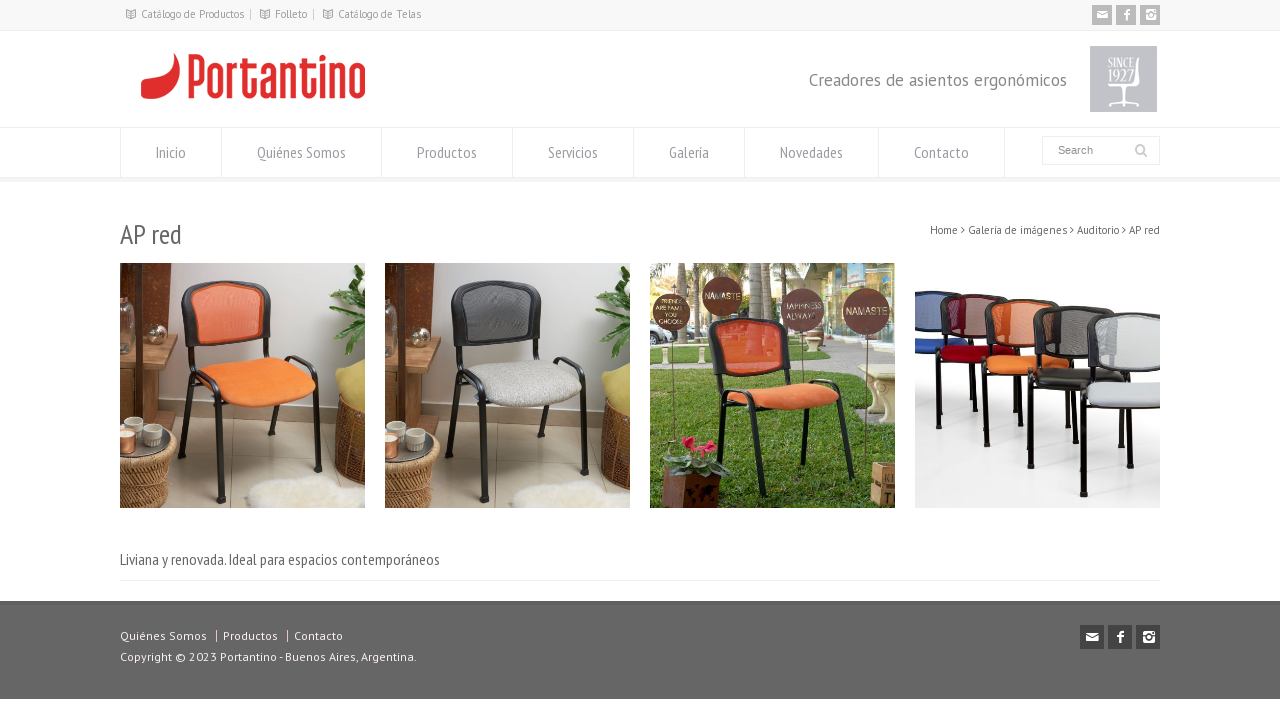

--- FILE ---
content_type: text/css
request_url: https://www.portantino.com.ar/wp-content/themes/rttheme18_2.2.1/css/rose-style.css?ver=6.8.3
body_size: 6461
content:
	/* top_content */
	.top_content, .wide .content_footer, .half-boxed .content_footer, .content_second_background{ 
		background:transparent url("../images/colors/rose/background.png") scroll center top repeat; 
	}

	 /* text selection */
	::selection {
		background: #a94545; /* Safari */
		color:#fff;
	}

	::-moz-selection {
		background: #a94545; /* Firefox */
		color:#fff;
	} 
 

/* ----------------------------------------------------	
	MAIN NAVIGATION BAR
------------------------------------------------------- */ 
#navigation_bar > ul > li.current_page_item > a:after,
#navigation_bar > ul > li.current-menu-ancestor > a:after,
#navigation_bar > ul > li:hover > a:after,
#navigation_bar > ul > li > a:after
{ background-color: #a94545; }

#navigation .sub-menu li a:hover, #navigation .sub-menu li:hover > a{  
	box-shadow: inset 2px 0 0 #a94545;
}



#navigation_bar > ul > li.current_page_item > a, 
#navigation_bar > ul > li.current-menu-ancestor > a, 
#navigation_bar > ul > li > a:hover, 
#navigation_bar > ul > li:hover > a
{ color: #a94545; }
 

 
/* ----------------------------------------------------	
	PRIMARY COLOR
------------------------------------------------------- */ 

/* backgrounds */
.social_share .s_buttons,   
.woocommerce span.onsale,
.woocommerce-page span.onsale,
.woocommerce mark,
.woocommerce .addresses .title .edit, .woocommerce-page .addresses .title .edit,
.flex-active-slide .caption-one,
.flexslider .flex-direction-nav a,
.flexslider .carousel .flex-direction-nav a,
.imgeffect a,		 
.featured .default_icon .heading_icon,
.medium_rounded_icon,
.big_square_icon,
.title_icon,
.button_.default,
.pricing_table .table_wrap.highlight ul > li.price div:before,
.featured a.read_more, .featured a.more-link,
.carousel-holder.with_heading .owl-controls .owl-buttons div,
.rt-toggle ol li .toggle-number,
.rt-toggle ol li.open .toggle-number,
.latest-news .featured-image .date,
.social_share .icon-share:before,
.commententry .navigation > div, .commententry .navigation a,				 
.blog_list h1[class^="icon-"]:before,
.blog_list h2[class^="icon-"]:before,
.content.full > .row > hr.style-six:before,
.with_borders .box:before, .portfolio_boxes .box:before,
.with_borders .box:after, .portfolio_boxes .box:after,
.tab-style-three .tabs .with_icon a.current > span:before,
.sidebar .featured_article_title:before
{
	background: #a94545;
}

.pricing_table .table_wrap.highlight ul > li.caption,
.flex-active-slide .caption-one, .flexslider .flex-direction-nav a, .flexslider .carousel .flex-direction-nav a, .imgeffect a,
.chained_contents > ul li:hover .image.chanied_media_holder:after,
.chained_contents li:hover .icon_holder.rounded:before,
.carousel-holder .owl-controls .owl-buttons div
{
	background-color:#a94545;  	
}

a,
.widget_archive ul li a:hover, .widget_links ul li a:hover, .widget_nav_menu ul li a:hover, .widget_categories ul li a:hover, .widget_meta ul li a:hover, .widget_recent_entries  ul li a:hover, .widget_pages  ul li a:hover, .widget_rss ul li a:hover, .widget_recent_comments ul li a:hover, .widget_rt_categories ul li a:hover, .widget_product_categories ul li a:hover, 
.imgeffect a:hover,
.woocommerce .star-rating, .woocommerce-page  .star-rating,
.woocommerce .cart-collaterals .cart_totals h2:before, .woocommerce-page .cart-collaterals .cart_totals h2:before,
.woocommerce .cart-collaterals .shipping_calculator h2:before, .woocommerce-page .cart-collaterals .shipping_calculator h2:before, .woocommerce-account .woocommerce .addresses h3:before,
.heading_icon,
.large_icon,
.big_icon,
.big_rounded_icon,
.featured a.read_more:hover, a.more-link:hover,
.latest-news-2 a.title:hover,
.social_share:hover .icon-share:before,
h1 a:hover, h2 a:hover, h3 a:hover, h4 a:hover, h5 a:hover, h6 a:hover,
.with_icons.colored > li span,
#reply-title:before,
a, .widget_archive ul li a:hover, .widget_links ul li a:hover, .widget_nav_menu ul li a:hover, .widget_categories ul li a:hover, .widget_meta ul li a:hover, .widget_recent_entries ul li a:hover, .widget_pages ul li a:hover, .widget_rss ul li a:hover, .widget_recent_comments ul li a:hover, .widget_rt_categories ul li a:hover,.widget_product_categories ul li a:hover,
.imgeffect a:hover, 
.heading_icon, .large_icon, .big_icon, 
.big_rounded_icon, a.read_more:hover, a.more-link:hover, .latest-news-2 a.title:hover,
.social_share:hover .icon-share:before, .with_icons.colored > li span, #reply-title:before,
.content.full > .row > hr.style-six:after,
.pin:after,
.filter_navigation li a.active:before, .filter_navigation li a.active, .filter_navigation li a.active, .filter_navigation li a:hover,
hr.style-eight:after,
ul.page-numbers li a:hover, ul.page-numbers li .current,
.widget ul li.current-menu-item > a, 
.widget_rt_categories ul li.current-cat > a,
.widget_product_categories ul li.current-cat > a,
.rt-rev-heading span,
.woocommerce .woocommerce-MyAccount-navigation > ul > li > a:hover, .woocommerce .woocommerce-MyAccount-navigation > ul > li.is-active > a 
{
	color: #a94545;	 	 
}


.big_rounded_icon.loaded,
.featured a.read_more, .featured a.more-link,
.social_share .s_buttons, 
.pin:after,
hr.style-eight,
.with_icons.icon_borders.colored li span
{ 
	border-color: #a94545;
}
 
.tabs_wrap .tabs a.current, .tabs_wrap .tabs a.current:hover, .tabs_wrap .tabs a:hover, .tabs_wrap .tabs li.current a 
{  	
	border-bottom-color:#a94545;
}

.vertical_tabs ul.tabs a.current, .vertical_tabs ul.tabs a.current:hover, .vertical_tabs ul.tabs a:hover, .vertical_tabs ul.tabs li.current a 
{  	
	border-right-color: #a94545;
}   

/* ----------------------------------------------------	
	FIXES
------------------------------------------------------- */ 
.imgeffect a, .featured a.read_more{
	color: #fff;
}

.imgeffect a:hover, .featured a.read_more:hover{
	background: #fff;
}					


/* ----------------------------------------------------	
	FONT COLOR
------------------------------------------------------- */ 


/* font colors */
.top_content,
.tabs_wrap .tabs a,
.banner .featured_text,
.rt_form input[type="button"], .rt_form input[type="submit"],
.rt_form input[type="text"], .rt_form select, .rt_form textarea,
.woocommerce a.button, .woocommerce-page a.button, .woocommerce button.button, .woocommerce-page button.button, .woocommerce input.button, .woocommerce-page input.button, .woocommerce #respond input#submit, .woocommerce-page #respond input#submit, .woocommerce #content input.button, .woocommerce-page #content input.button, .woocommerce a.button.alt, .woocommerce-page a.button.alt, .woocommerce button.button.alt, .woocommerce-page button.button.alt, .woocommerce input.button.alt, .woocommerce-page input.button.alt, .woocommerce #respond input#submit.alt, .woocommerce-page #respond input#submit.alt, .woocommerce #content input.button.alt, .woocommerce-page #content input.button.alt,
.widget_archive ul li a, .widget_links ul li a, .widget_nav_menu ul li a, .widget_categories ul li a, .widget_meta ul li a, .widget_recent_entries ul li a, .widget_pages ul li a, .widget_rss ul li a, .widget_recent_comments ul li a, .widget_product_categories ul li a,
.info_box,
.breadcrumb,
.page-numbers li a, .page-numbers li > span,
.rt_comments ol.commentlist li a, .cancel-reply a, 
.rt_comments ol.commentlist li .comment-body .comment-meta a, #cancel-comment-reply-link,
.breadcrumb a, 
.breadcrumb span,  
#slogan_text,
.filter_navigation li a
{
	color: #888888;
}


/* ----------------------------------------------------	
	LIGHT FONT COLOR
------------------------------------------------------- */ 

/* light font color */
.blog_list .post_data, .blog_list .post_data a,
.woocommerce .star-rating, .woocommerce-page .star-rating,
.testimonial .text .icon-quote-left,
.testimonial .text .icon-quote-right,
.client_info,
.rt_form label,
i.decs_text,
.client_info,
.with_icons > li span,
.with_icons.light > li span,
.price del,
.product_meta,
span.top,
.rt_comments ol.commentlist li .comment-body .comment-meta, .cancel-reply,
.rt_comments ol.commentlist li .comment-body .author-name,
.rt_comments ol.commentlist li p,
li.comment #respond,
.recent_posts .widget-meta
{
	color: #AFAFAF;
}


/* ----------------------------------------------------	
	HEDING COLOR
------------------------------------------------------- */ 

/*	heading colors and links  */
h1 a, h2 a, h3 a, h4 a, h5 a, h6 a,
h1, h2, h3, h4, h5, h6,
.latest-news-2 .title,
.top_content.woocommerce ul.cart_list li a, 
.woocommerce ul.product_list_widget li a, 
.woocommerce-page ul.cart_list li a, 
.woocommerce-page ul.product_list_widget li a,
.heading h1, .heading h2,
.footer .featured_article_title,
.recent_posts .title a
{
	color:#666666;
}

 
/* ----------------------------------------------------	
	HEDING:hover COLOR
------------------------------------------------------- */ 

/*	heading hover color  */
h1 a:hover,h2 a:hover,h3 a:hover,h4 a:hover,h5 a:hover,h6 a:hover,
.latest-news-2 .title:hover,
.woocommerce  ul.cart_list li a:hover, .woocommerce ul.product_list_widget li a:hover, .woocommerce-page ul.cart_list li a:hover, .woocommerce-page ul.product_list_widget li a:hover
{ 
	color: #a94545;
} 

 
/* ----------------------------------------------------	
	LINK COLOR
------------------------------------------------------- */ 

/*	links  */
a,
.latest-news a.title,
.doc_icons ul li a,
.filter_navigation li a.active:before
{
	color: #a94545;
}

 
/* ----------------------------------------------------	
	LINK:HOVER COLOR
------------------------------------------------------- */ 

/*	links hover */
a:hover,
.latest-news a.title:hover,
.doc_icons ul li a:hover,
.woocommerce ul.cart_list li a:hover, .woocommerce ul.product_list_widget li a:hover, .woocommerce-page ul.cart_list li a:hover, .woocommerce-page ul.product_list_widget li a:hover,
.rt_comments ol.commentlist li .comment-body .comment-meta a:hover, #cancel-comment-reply-link:hover,
.breadcrumb a:hover span,
.blog_list .post_data a:hover
{ 
	color: #a94545;
}  




	
/* ----------------------------------------------------	
	PRIMARY COLOR   ( for .top_content )
------------------------------------------------------- */ 

/* backgrounds */
.top_content .social_share .s_buttons,   
.top_content .woocommerce span.onsale,
.woocommerce-page .top_content span.onsale,
.woocommerce .top_content mark,
.top_content .woocommerce .addresses .title .edit, .woocommerce-page .top_content .addresses .title .edit,
.top_content .flex-active-slide .caption-one,
.top_content .flexslider .flex-direction-nav a,
.top_content .flexslider .carousel .flex-direction-nav a,
.top_content .imgeffect a,		 
.top_content .featured .default_icon .heading_icon,
.top_content .medium_rounded_icon,
.top_content .big_square_icon,
.top_content .title_icon,
.top_content .button_.default,
.top_content .pricing_table .table_wrap.highlight ul > li.price div:before,
.top_content .featured a.read_more, .top_content .featured a.more-link,
.top_content .carousel-holder.with_heading .owl-controls .owl-buttons div,
.top_content .rt-toggle ol li .toggle-number,
.top_content .rt-toggle ol li.open .toggle-number,
.top_content .latest-news .featured-image .date,
.top_content .social_share .icon-share:before,
.top_content .commententry .navigation > div, .top_content .commententry .navigation a,				 
.top_content .blog_list h1[class^="icon-"]:before,
.top_content .blog_list h2[class^="icon-"]:before,
.top_content .content.full > .row > hr.style-six:before,
.top_content .with_borders .box:before, .portfolio_boxes .box:before,
.top_content .with_borders .box:after, .portfolio_boxes .box:after,
.top_content .tab-style-three .tabs .with_icon a.current > span:before,
.top_content .sidebar .featured_article_title:before
{
	background: #993030;
}

.top_content .pricing_table .table_wrap.highlight ul > li.caption,
.top_content .flex-active-slide .caption-one, .top_content .flexslider .flex-direction-nav a, .top_content .flexslider .carousel .flex-direction-nav a, .top_content .imgeffect a,
.top_content .chained_contents > ul li:hover .image.chanied_media_holder:after,
.top_content .chained_contents li:hover .icon_holder.rounded:before
{
	background-color:#993030;  	
}

.top_content a,
.top_content .widget_archive ul li a:hover, .top_content .widget_links ul li a:hover, .top_content .widget_nav_menu ul li a:hover, .top_content .widget_categories ul li a:hover, .top_content .widget_meta ul li a:hover, .top_content .widget_recent_entries  ul li a:hover, .top_content .widget_pages  ul li a:hover, .top_content .widget_rss ul li a:hover, .top_content .widget_recent_comments ul li a:hover, .top_content .widget_rt_categories ul li a:hover, 
.top_content .imgeffect a:hover,
.top_content .woocommerce .star-rating, .woocommerce-page .top_content  .star-rating,
.top_content .woocommerce .cart-collaterals .cart_totals h2:before, .woocommerce-page .top_content .cart-collaterals .cart_totals h2:before,
.top_content .woocommerce .cart-collaterals .shipping_calculator h2:before, .woocommerce-page .top_content .cart-collaterals .shipping_calculator h2:before, .woocommerce-account .top_content .woocommerce .addresses h3:before,
.top_content .heading_icon,
.top_content .large_icon,
.top_content .big_icon,
.top_content .big_rounded_icon,
.top_content .featured a.read_more:hover, .top_content a.more-link:hover,
.top_content .latest-news-2 a.title:hover,
.top_content .social_share:hover .icon-share:before,
.top_content h1 a:hover, .top_content h2 a:hover, .top_content h3 a:hover, .top_content h4 a:hover, .top_content h5 a:hover, .top_content h6 a:hover,
.top_content .with_icons.colored > li span,
.top_content #reply-title:before,
.top_content a, .top_content .widget_archive ul li a:hover, .top_content .widget_links ul li a:hover, .top_content .widget_nav_menu ul li a:hover, .top_content .widget_categories ul li a:hover, .top_content .widget_meta ul li a:hover, .top_content .widget_recent_entries ul li a:hover, .top_content .widget_pages ul li a:hover, .top_content .widget_rss ul li a:hover, .top_content .widget_recent_comments ul li a:hover, .top_content .widget_rt_categories ul li a:hover,
.top_content .imgeffect a:hover, 
.top_content .heading_icon, .top_content .large_icon, .top_content .big_icon, 
.top_content .big_rounded_icon, .top_content a.read_more:hover, .top_content a.more-link:hover, .top_content .latest-news-2 a.title:hover,
.top_content .social_share:hover .icon-share:before, .top_content .with_icons.colored > li span, .top_content #reply-title:before,
.top_content .content.full > .row > hr.style-six:after,
.top_content .pin:after,
.top_content .filter_navigation li a.active:before, .top_content .filter_navigation li a.active, .top_content .filter_navigation li a:hover,
.top_content hr.style-eight:after,
.top_content ul.page-numbers li a:hover, .top_content ul.page-numbers li .current
{
	color: #993030;	 	 
}


.top_content .big_rounded_icon.loaded,
.top_content .featured a.read_more, .top_content .featured a.more-link,
.top_content .social_share .s_buttons, 
.top_content .pin:after,
.top_content hr.style-eight,
.top_content .with_icons.icon_borders.colored li span
{ 
	border-color: #993030;
}
 
.top_content .tabs_wrap .tabs a.current, .top_content .tabs_wrap .tabs a.current:hover, .top_content .tabs_wrap .tabs a:hover, .top_content .tabs_wrap .tabs li.current a 
{  	
	border-bottom-color:#993030;
}

.top_content .vertical_tabs ul.tabs a.current, .top_content .vertical_tabs ul.tabs a.current:hover, .top_content .vertical_tabs ul.tabs a:hover, .top_content .vertical_tabs ul.tabs li.current a 
{  	
	border-right-color: #993030;
}   

/* ----------------------------------------------------	
	FIXES
------------------------------------------------------- */ 
.top_content .imgeffect a, .top_content .featured a.read_more{
	color: #fff;
}

.top_content .imgeffect a:hover, .top_content .featured a.read_more:hover{
	background: #fff;
}					


/* ----------------------------------------------------	
	FONT COLOR   ( for .top_content )
------------------------------------------------------- */ 


/* font colors */
.top_content,
.top_content .tabs_wrap .tabs a,
.top_content .banner .featured_text,
.top_content .rt_form input[type="button"], .top_content .rt_form input[type="submit"],
.top_content .rt_form input[type="text"], .top_content .rt_form select, .top_content .rt_form textarea,
.top_content .woocommerce a.button, .woocommerce-page .top_content a.button, .top_content .top_content .woocommerce button.button, .woocommerce-page .top_content button.button, .top_content .woocommerce input.button, .woocommerce-page .top_content input.button, .top_content .woocommerce #respond input#submit, .woocommerce-page .top_content #respond input#submit, .top_content .woocommerce #content input.button, .woocommerce-page .top_content #content input.button, .top_content .woocommerce a.button.alt, .woocommerce-page .top_content a.button.alt, .top_content .woocommerce button.button.alt, .woocommerce-page .top_content button.button.alt, .top_content .woocommerce input.button.alt, .woocommerce-page .top_content input.button.alt, .top_content .woocommerce #respond input#submit.alt, .woocommerce-page .top_content #respond input#submit.alt, .top_content .woocommerce #content input.button.alt, .woocommerce-page .top_content #content input.button.alt,
.top_content .widget_archive ul li a, .top_content .widget_links ul li a, .top_content .widget_nav_menu ul li a, .top_content .widget_categories ul li a, .top_content .widget_meta ul li a, .top_content .widget_recent_entries ul li a, .top_content .widget_pages ul li a, .top_content .widget_rss ul li a, .top_content .widget_recent_comments ul li a, .top_content .widget_product_categories ul li a,
.top_content .info_box,
.top_content .breadcrumb,
.top_content .page-numbers li a, .top_content .page-numbers li > span,
.top_content .rt_comments ol.commentlist li a, .top_content .cancel-reply a, 
.top_content .rt_comments ol.commentlist li .comment-body .comment-meta a, .top_content #cancel-comment-reply-link,
.top_content .breadcrumb a, 
.top_content .breadcrumb span,  
.top_content #slogan_text,
.top_content .filter_navigation li a,
.top_content .widget ul
{
	color: #ffffff;
}


/* ----------------------------------------------------	
	LIGHT FONT COLOR   ( for .top_content )
------------------------------------------------------- */ 

/* light font color */
.top_content .blog_list .post_data, .top_content .blog_list .post_data a,
.top_content .woocommerce .star-rating, .top_content .woocommerce-page .star-rating,
.top_content .testimonial .text .icon-quote-left,
.top_content .testimonial .text .icon-quote-right,
.top_content .client_info,
.top_content .rt_form label,
.top_content i.decs_text,
.top_content .client_info,
.top_content .with_icons > li span,
.top_content .with_icons.light > li span,
.top_content .price del,
.top_content .product_meta,
.top_content span.top,
.top_content .rt_comments ol.commentlist li .comment-body .comment-meta, .top_content .cancel-reply,
.top_content .rt_comments ol.commentlist li .comment-body .author-name,
.top_content .rt_comments ol.commentlist li p,
.top_content li.comment #respond,
.top_content .recent_posts .widget-meta
{
	color: #ffffff;
}


/* ----------------------------------------------------	
	HEDING COLOR   ( for .top_content )
------------------------------------------------------- */ 

/*	heading colors and links  */
.top_content h1 a, .top_content h2 a, .top_content h3 a, .top_content h4 a, .top_content h5 a, .top_content h6 a,
.top_content h1, .top_content h2, .top_content h3, .top_content h4, .top_content h5, .top_content h6,
.top_content .latest-news-2 .title,
.top_content.woocommerce ul.cart_list li a, 
.top_content .woocommerce ul.product_list_widget li a, 
.woocommerce-page .top_content ul.cart_list li a, 
.woocommerce-page .top_content ul.product_list_widget li a,
.top_content .heading h1, .top_content .heading h2,
.top_content .footer .featured_article_title,
.top_content .recent_posts .title a
{
	color:#ffffff;
}

 
/* ----------------------------------------------------	
	HEDING:hover COLOR   ( for .top_content )
------------------------------------------------------- */ 

/*	heading hover color  */
.top_content h1 a:hover,.top_content h2 a:hover,.top_content h3 a:hover,.top_content h4 a:hover,.top_content h5 a:hover,.top_content h6 a:hover,
.top_content .latest-news-2 .title:hover,
.top_content .woocommerce  ul.cart_list li a:hover, .top_content .woocommerce ul.product_list_widget li a:hover, .woocommerce-page .top_content ul.cart_list li a:hover, .woocommerce-page .top_content ul.product_list_widget li a:hover
{ 
	color: #e9c2c2;
} 

 
/* ----------------------------------------------------	
	LINK COLOR   ( for .top_content )
------------------------------------------------------- */ 

/*	links  */
.top_content a,
.top_content .latest-news a.title,
.top_content .doc_icons ul li a,
.top_content .filter_navigation li a.active:before
{
	color: #e9c2c2;
}

 
/* ----------------------------------------------------	
	LINK:HOVER COLOR   ( for .top_content )
------------------------------------------------------- */ 

/*	links hover */
.top_content a:hover,
.top_content .latest-news a.title:hover,
.top_content .doc_icons ul li a:hover,
.top_content .woocommerce ul.cart_list li a:hover, .top_content .woocommerce ul.product_list_widget li a:hover, .woocommerce-page .top_content ul.cart_list li a:hover, .woocommerce-page .top_content ul.product_list_widget li a:hover,
.top_content .rt_comments ol.commentlist li .comment-body .comment-meta a:hover, .top_content #cancel-comment-reply-link:hover,
.top_content .breadcrumb a:hover span,
.top_content .blog_list .post_data a:hover,
.top_content .widget ul li a:hover 
{ 
	color: #7B2626;
} 

 
/* ----------------------------------------------------	
	HIGHLIGHTED CONTENT COLOR   ( for .top_content )
------------------------------------------------------- */ 

/* colors highlighted content background colors */

.top_content section.team.style-three .half-background:before,
.top_content section.team.style-three .half-background,
.top_content section.team.style-three hr:after,
.top_content section.team.style-two .half-background:before,
.top_content section.team.style-two .half-background,
.top_content section.team.style-two hr:after,
.top_content div.date_box .year,
.top_content blockquote,
.top_content .rt_form input[type="text"], .top_content .rt_form select, .top_content .rt_form textarea,
.top_content .tab-style-two ul.tabs,
.top_content .product_images,
.top_content .rt_comments .comment-holder,
.top_content .rt_comments ol.commentlist li .comment-body .comment-meta .comment-reply:hover,
.top_content .info_box,
.top_content .search_highlight, 
.top_content table th,
.top_content .vertical_tabs ul.tabs,
.top_content .vertical_tabs ul.tabs a.current, .top_content .vertical_tabs ul.tabs a.current:hover, .top_content .vertical_tabs ul.tabs a:hover, .top_content .vertical_tabs ul.tabs li.current a,					
.top_content .tab-style-two ul.tabs a.current:hover, .top_content .tab-style-two ul.tabs a:hover,
.top_content .tab-style-three ul.tabs
{
	background-color: #5e1616;
}


/* ----------------------------------------------------	
	GRADIENT COLOR  ( for .top_content )
	as HIGHLIGHTED CONTENT COLOR for custom colored areas
------------------------------------------------------- */ 

/* gradient  */
.top_content .gradient
{			
	background:  #5e1616; 
	filter: none;
}

/* ----------------------------------------------------	
	REMOVE ACTIVE ITEM SHADOWS OF TABS STYLE 3  ( for .top_content )
------------------------------------------------------- */ 

.top_content .tab-style-three ul.tabs a.current, .top_content .tab-style-three ul.tabs a.current:hover, .top_content .tab-style-three ul.tabs a:hover, .top_content .tab-style-three ul.tabs li.current a {
	-o-box-shadow: none;
	-moz-box-shadow: none;
	-webkit-box-shadow: none;
	box-shadow: none;
}					

  
/* ----------------------------------------------------	
	BORDER COLOR   ( for .top_content )
------------------------------------------------------- */ 

/* border colors */
.top_content div.date_box,
.top_content .post_data span,
.top_content hr,
.top_content .vertical_tabs .tabs_wrap,
.top_content .vertical_tabs ul.tabs li,
.top_content .vertical_tabs div.pane,				
.top_content .tabs_wrap .tabs li,
.top_content .banner.withborder,
.top_content .rt_form input[type="text"], .top_content .rt_form select, .top_content .rt_form textarea,
.top_content .sidebar .widget,
.top_content section.content.left,
.top_content .tab-style-two,
.top_content .product_images,
.top_content .rounded_carousel_holder,
.top_content .rt_comments .comment-holder,
.top_content .rt_comments .commentlist > li:before,
.top_content .rt_comments .commentlist .children > li:before,
.top_content .rt_comments .commentlist .children > li:after,
.top_content .wooselect,
.top_content section.content.right,
.top_content .info_box,
.top_content .woocommerce #reviews #comments ol.commentlist li .comment-text, .woocommerce-page .top_content #reviews #comments ol.commentlist li .comment-text,
.top_content ul.page-numbers,
.top_content .page-numbers li a, .top_content .page-numbers li > span,
.top_content .woocommerce table.shop_table td, .woocommerce-page .top_content table.shop_table td, .top_content .woocommerce table.shop_table, .woocommerce-page .top_content table.shop_table,
.top_content table th,
.top_content table td, 
.top_content .woocommerce .cart-collaterals .cart_totals tr td, .woocommerce-page .top_content .cart-collaterals .cart_totals tr td, .top_content .woocommerce .cart-collaterals .cart_totals tr th, .woocommerce-page .top_content .cart-collaterals .cart_totals tr th,
.top_content table,
.top_content .rt-toggle ol li .toggle-content,
.top_content .footer .featured_article_title,
.top_content .with_borders > .box,
.top_content .price ins,
.top_content .content.left .tab-style-three, .top_content .content.right .tab-style-three,
#container .top_content .sidebar .widget,
.top_content .filter_navigation,
.top_content .filter_navigation li a,
.top_content .portfolio_item_holder,
.top_content div.breadcrumb,
.top_content .product_images .slider-carousel
{
border-color:#BF7070;		
}

.top_content .blog_list .post_data,
.top_content div.date_box .year,
.top_content .rt-toggle ol,
.top_content .woocommerce .widget_shopping_cart .total, .woocommerce-page .top_content .widget_shopping_cart .total,
.top_content li.comment #respond
{
border-top-color:#BF7070;	
}

.top_content .vertical_tabs ul.tabs a.current, .top_content .vertical_tabs ul.tabs a.current:hover, .top_content .vertical_tabs ul.tabs a:hover, .top_content .vertical_tabs ul.tabs li.current a,
.top_content .rt-toggle ol li,
.top_content .tabs_wrap .tabs,
.top_content .line,
.top_content .woocommerce ul.cart_list li:after, .top_content .woocommerce ul.product_list_widget li:after, .woocommerce-page .top_content ul.cart_list li:after, .woocommerce-page .top_content ul.product_list_widget li:after,
.top_content .widget_archive ul li, .top_content .widget_links ul li, .top_content .widget_nav_menu ul li, .top_content .widget_categories ul li, .top_content .widget_meta ul li, .top_content .widget_recent_entries ul li, .top_content .widget_pages ul li, .top_content .widget_rss ul li, .top_content .widget_recent_comments ul li, .top_content .widget_product_categories ul li,
.top_content .small_box .blog-head-line
{
border-bottom-color:#BF7070;		
}

/* colors that matches the border color */
.top_content hr,
.top_content blockquote p:first-child:before,
.top_content blockquote p:last-child:after,
.top_content .testimonial .text .icon-quote-left,
.top_content .testimonial .text .icon-quote-right,
.top_content .title_line:before,
.top_content .woocommerce ul.cart_list li:before, .top_content .woocommerce ul.product_list_widget li:before, .woocommerce-page .top_content ul.cart_list li:before, .woocommerce-page .top_content ul.product_list_widget li:before,
.top_content .woocommerce .star-rating:before, .woocommerce-page .top_content .star-rating:before,
.top_content .filter_navigation:before,
.top_content .filter_navigation:after
{
color:#BF7070;		
}

/* background colors that matches the border color */
.top_content .title_line:before,
.top_content .rt_form input:focus, .top_content .rt_form select:focus, .top_content .rt_form textarea:focus,
.top_content .rt_comments ol.commentlist li .comment-body .comment-meta .comment-reply,					
.top_content .title_line .featured_article_title:after,
.top_content .filter_navigation:before,
.top_content .filter_navigation:after
{
background-color:#BF7070;		
} 

/* shadow colors that matches the border color */
.top_content .with_borders > .last-row.box:last-child,.top_content .with_borders > .box.last,
.top_content .with_effect.with_borders .box:hover .product_info
{
box-shadow: 1px 0 0 #BF7070;
}

.top_content .tab-style-three ul.tabs { 
	box-shadow: 0 -1px 0 #BF7070 inset;
}

.top_content .rt_form input[type="text"], .top_content .rt_form input[type="email"], .top_content .rt_form select, .top_content .rt_form textarea, .top_content .wpcf7 input[type="text"], .top_content .wpcf7 input[type="email"], .top_content .wpcf7 select, .top_content .wpcf7 textarea {
	box-shadow: 1px 2px 0 rgba(0,0,0,0.03); 
}

.top_content.top_content{
	border: 0;
}

/* ----------------------------------------------------	
	SOCIAL MEDIA BASE COLOR   ( for .top_content )
------------------------------------------------------- */ 

/* social media base color */
.top_content .social_media li a{
	background-color:#5e1616;  	
} 			


/* ----------------------------------------------------	
	THE CONTENT BACKGROUND COLOR   ( for .top_content )
------------------------------------------------------- */ 

/* content background color */
.top_content{ 
	background-color: #aa4b4d; 
}

/* colors must be same with content background color */
.top_content .caption.embedded .featured_article_title,  
.top_content hr.style-one:after,
.top_content hr.style-two:after,
.top_content hr.style-three:after,
.top_content .flexslider, 
.top_content span.top,
.top_content .rt_comments ol ul.children,
.top_content .big_rounded_icon.loaded,
.top_content .flags,
.top_content hr.style-six:after
{
	background-color:#aa4b4d;  	
} 

.top_content div.date_box
{
	background:#aa4b4d;  	
	box-shadow: 1px 2px 0 0 rgba(0,0,0,0.1);
	-moz-box-shadow: 1px 2px 0 0 rgba(0,0,0,0.1);
	-webkit-box-shadow: 1px 2px 0 0 rgba(0,0,0,0.1);
} 

/* ----------------------------------------------------	
	FIXES   ( for .top_content )
------------------------------------------------------- */ 
.top_content div.date_box .day
{
	border-bottom: 0;
}

.top_content .rt_form input[type="text"], .top_content .rt_form select, .top_content .rt_form textarea,
.top_content .rt_form input:focus, .top_content .rt_form select:focus, .top_content .rt_form textarea:focus,
.top_content .tab-style-two ul.tabs a,
.top_content .tab-style-two ul.tabs,
.top_content .tab-style-two ul.tabs a.current, .top_content .tab-style-two ul.tabs a.current:hover, .top_content .tab-style-two ul.tabs a:hover, .top_content .tab-style-two ul.tabs li.current a,
.top_content .wooselect,
{
	box-shadow: none;
	-webkit-box-shadow: none;
	-moz-box-shadow: none;
}

.top_content .rt_form input[type="button"], .top_content .rt_form input[type="submit"],
.top_content .woocommerce a.button, .woocommerce-page .top_content a.button, .top_content .woocommerce button.button, .woocommerce-page .top_content button.button, .top_content .woocommerce input.button, .woocommerce-page .top_content input.button, .top_content .woocommerce #respond input#submit, .woocommerce-page .top_content #respond input#submit, .top_content .woocommerce #content input.button, .woocommerce-page .top_content #content input.button, .top_content .woocommerce a.button.alt, .woocommerce-page .top_content a.button.alt, .top_content .woocommerce button.button.alt, .woocommerce-page .top_content button.button.alt, .top_content .woocommerce input.button.alt, .woocommerce-page .top_content input.button.alt, .top_content .woocommerce #respond input#submit.alt, .woocommerce-page .top_content #respond input#submit.alt, .top_content .woocommerce #content input.button.alt, .woocommerce-page .top_content #content input.button.alt
{
	text-shadow: 1px 1px 0 rgba(0, 0, 0, 0.1); 
	-moz-text-shadow: 1px 1px 0 rgba(0, 0, 0, 0.1); 
	-webkit-text-shadow: 1px 1px 0 rgba(0, 0, 0, 0.1); 
}	

.top_content ul.page-numbers { 
	box-shadow: 0 2px 1px rgba(0, 0, 0, 0.05), 0 0 0 1px rgba(255, 255, 255, 0.2) inset; 
}



/* ----------------------------------------------------	
	PRIMARY COLOR   ( for .content_holder .content_footer )
------------------------------------------------------- */ 

/* backgrounds */
.content_holder .content_footer .social_share .s_buttons,   
.content_holder .content_footer .woocommerce span.onsale,
.woocommerce-page .content_holder .content_footer span.onsale,
.woocommerce .content_holder .content_footer mark,
.content_holder .content_footer .woocommerce .addresses .title .edit, .woocommerce-page .content_holder .content_footer .addresses .title .edit,
.content_holder .content_footer .flex-active-slide .caption-one,
.content_holder .content_footer .flexslider .flex-direction-nav a,
.content_holder .content_footer .flexslider .carousel .flex-direction-nav a,
.content_holder .content_footer .imgeffect a,		 
.content_holder .content_footer .featured .default_icon .heading_icon,
.content_holder .content_footer .medium_rounded_icon,
.content_holder .content_footer .big_square_icon,
.content_holder .content_footer .title_icon,
.content_holder .content_footer .button_.default,
.content_holder .content_footer .pricing_table .table_wrap.highlight ul > li.price div:before,
.content_holder .content_footer .featured a.read_more, .content_holder .content_footer .featured a.more-link,
.content_holder .content_footer .carousel-holder.with_heading .owl-controls .owl-buttons div,
.content_holder .content_footer .rt-toggle ol li .toggle-number,
.content_holder .content_footer .rt-toggle ol li.open .toggle-number,
.content_holder .content_footer .latest-news .featured-image .date,
.content_holder .content_footer .social_share .icon-share:before,
.content_holder .content_footer .commententry .navigation > div, .content_holder .content_footer .commententry .navigation a,				 
.content_holder .content_footer .blog_list h1[class^="icon-"]:before,
.content_holder .content_footer .blog_list h2[class^="icon-"]:before,
.content_holder .content_footer .content.full > .row > hr.style-six:before,
.content_holder .content_footer .with_borders .box:before, .portfolio_boxes .box:before,
.content_holder .content_footer .with_borders .box:after, .portfolio_boxes .box:after,
.content_holder .content_footer .tab-style-three .tabs .with_icon a.current > span:before,
.content_holder .content_footer .sidebar .featured_article_title:before
{
	background: #993030;
}

.content_holder .content_footer .pricing_table .table_wrap.highlight ul > li.caption,
.content_holder .content_footer .flex-active-slide .caption-one, .content_holder .content_footer .flexslider .flex-direction-nav a, .content_holder .content_footer .flexslider .carousel .flex-direction-nav a, .content_holder .content_footer .imgeffect a
.content_holder .chained_contents > ul li:hover .image.chanied_media_holder:after,
.content_holder .chained_contents li:hover .icon_holder.rounded:before
{
	background-color:#993030;  	
}

.content_holder .content_footer a,
.content_holder .content_footer .widget_archive ul li a:hover, .content_holder .content_footer .widget_links ul li a:hover, .content_holder .content_footer .widget_nav_menu ul li a:hover, .content_holder .content_footer .widget_categories ul li a:hover, .content_holder .content_footer .widget_meta ul li a:hover, .content_holder .content_footer .widget_recent_entries  ul li a:hover, .content_holder .content_footer .widget_pages  ul li a:hover, .content_holder .content_footer .widget_rss ul li a:hover, .content_holder .content_footer .widget_recent_comments ul li a:hover, .content_holder .content_footer .widget_rt_categories ul li a:hover, 
.content_holder .content_footer .imgeffect a:hover,
.content_holder .content_footer .woocommerce .star-rating, .woocommerce-page .content_holder .content_footer  .star-rating,
.content_holder .content_footer .woocommerce .cart-collaterals .cart_totals h2:before, .woocommerce-page .content_holder .content_footer .cart-collaterals .cart_totals h2:before,
.content_holder .content_footer .woocommerce .cart-collaterals .shipping_calculator h2:before, .woocommerce-page .content_holder .content_footer .cart-collaterals .shipping_calculator h2:before, .woocommerce-account .content_holder .content_footer .woocommerce .addresses h3:before,
.content_holder .content_footer .heading_icon,
.content_holder .content_footer .large_icon,
.content_holder .content_footer .big_icon,
.content_holder .content_footer .big_rounded_icon,
.content_holder .content_footer .featured a.read_more:hover, .content_holder .content_footer a.more-link:hover,
.content_holder .content_footer .latest-news-2 a.title:hover,
.content_holder .content_footer .social_share:hover .icon-share:before,
.content_holder .content_footer h1 a:hover, .content_holder .content_footer h2 a:hover, .content_holder .content_footer h3 a:hover, .content_holder .content_footer h4 a:hover, .content_holder .content_footer h5 a:hover, .content_holder .content_footer h6 a:hover,
.content_holder .content_footer .with_icons.colored > li span,
.content_holder .content_footer #reply-title:before,
.content_holder .content_footer a, .content_holder .content_footer .widget_archive ul li a:hover, .content_holder .content_footer .widget_links ul li a:hover, .content_holder .content_footer .widget_nav_menu ul li a:hover, .content_holder .content_footer .widget_categories ul li a:hover, .content_holder .content_footer .widget_meta ul li a:hover, .content_holder .content_footer .widget_recent_entries ul li a:hover, .content_holder .content_footer .widget_pages ul li a:hover, .content_holder .content_footer .widget_rss ul li a:hover, .content_holder .content_footer .widget_recent_comments ul li a:hover, .content_holder .content_footer .widget_rt_categories ul li a:hover,
.content_holder .content_footer .imgeffect a:hover, 
.content_holder .content_footer .heading_icon, .content_holder .content_footer .large_icon, .content_holder .content_footer .big_icon, 
.content_holder .content_footer .big_rounded_icon, .content_holder .content_footer a.read_more:hover, .content_holder .content_footer a.more-link:hover, .content_holder .content_footer .latest-news-2 a.title:hover,
.content_holder .content_footer .social_share:hover .icon-share:before, .content_holder .content_footer .with_icons.colored > li span, .content_holder .content_footer #reply-title:before,
.content_holder .content_footer .content.full > .row > hr.style-six:after,
.content_holder .content_footer .pin:after,
.content_holder .content_footer .filter_navigation li a.active:before, .content_holder .content_footer .filter_navigation li a.active, .content_holder .content_footer .filter_navigation li a:hover,
.content_holder .content_footer hr.style-eight:after,
.content_holder .content_footer ul.page-numbers li a:hover, .content_holder .content_footer ul.page-numbers li .current
{
	color: #993030;	 	 
}


.content_holder .content_footer .big_rounded_icon.loaded,
.content_holder .content_footer .featured a.read_more, .content_holder .content_footer .featured a.more-link,
.content_holder .content_footer .social_share .s_buttons, 
.content_holder .content_footer .pin:after,
.content_holder .content_footer hr.style-eight,
.content_holder .content_footer .with_icons.icon_borders.colored li span
{ 
	border-color: #993030;
}
 
.content_holder .content_footer .tabs_wrap .tabs a.current, .content_holder .content_footer .tabs_wrap .tabs a.current:hover, .content_holder .content_footer .tabs_wrap .tabs a:hover, .content_holder .content_footer .tabs_wrap .tabs li.current a 
{  	
	border-bottom-color:#993030;
}

.content_holder .content_footer .vertical_tabs ul.tabs a.current, .content_holder .content_footer .vertical_tabs ul.tabs a.current:hover, .content_holder .content_footer .vertical_tabs ul.tabs a:hover, .content_holder .content_footer .vertical_tabs ul.tabs li.current a 
{  	
	border-right-color: #993030;
}   

/* ----------------------------------------------------	
	FIXES
------------------------------------------------------- */ 
.content_holder .content_footer .imgeffect a, .content_holder .content_footer .featured a.read_more{
	color: #fff;
}

.content_holder .content_footer .imgeffect a:hover, .content_holder .content_footer .featured a.read_more:hover{
	background: #fff;
}					


/* ----------------------------------------------------	
	FONT COLOR   ( for .content_holder .content_footer )
------------------------------------------------------- */ 


/* font colors */
.content_holder .content_footer,
.content_holder .content_footer .tabs_wrap .tabs a,
.content_holder .content_footer .banner .featured_text,
.content_holder .content_footer .rt_form input[type="button"], .content_holder .content_footer .rt_form input[type="submit"],
.content_holder .content_footer .rt_form input[type="text"], .content_holder .content_footer .rt_form select, .content_holder .content_footer .rt_form textarea,
.content_holder .content_footer .woocommerce a.button, .woocommerce-page .content_holder .content_footer a.button, .content_holder .content_footer .content_holder .content_footer .woocommerce button.button, .woocommerce-page .content_holder .content_footer button.button, .content_holder .content_footer .woocommerce input.button, .woocommerce-page .content_holder .content_footer input.button, .content_holder .content_footer .woocommerce #respond input#submit, .woocommerce-page .content_holder .content_footer #respond input#submit, .content_holder .content_footer .woocommerce #content input.button, .woocommerce-page .content_holder .content_footer #content input.button, .content_holder .content_footer .woocommerce a.button.alt, .woocommerce-page .content_holder .content_footer a.button.alt, .content_holder .content_footer .woocommerce button.button.alt, .woocommerce-page .content_holder .content_footer button.button.alt, .content_holder .content_footer .woocommerce input.button.alt, .woocommerce-page .content_holder .content_footer input.button.alt, .content_holder .content_footer .woocommerce #respond input#submit.alt, .woocommerce-page .content_holder .content_footer #respond input#submit.alt, .content_holder .content_footer .woocommerce #content input.button.alt, .woocommerce-page .content_holder .content_footer #content input.button.alt,
.content_holder .content_footer .widget_archive ul li a, .content_holder .content_footer .widget_links ul li a, .content_holder .content_footer .widget_nav_menu ul li a, .content_holder .content_footer .widget_categories ul li a, .content_holder .content_footer .widget_meta ul li a, .content_holder .content_footer .widget_recent_entries ul li a, .content_holder .content_footer .widget_pages ul li a, .content_holder .content_footer .widget_rss ul li a, .content_holder .content_footer .widget_recent_comments ul li a, .content_holder .content_footer .widget_product_categories ul li a,
.content_holder .content_footer .info_box,
.content_holder .content_footer .breadcrumb,
.content_holder .content_footer .page-numbers li a, .content_holder .content_footer .page-numbers li > span,
.content_holder .content_footer .rt_comments ol.commentlist li a, .content_holder .content_footer .cancel-reply a, 
.content_holder .content_footer .rt_comments ol.commentlist li .comment-body .comment-meta a, .content_holder .content_footer #cancel-comment-reply-link,
.content_holder .content_footer .breadcrumb a, 
.content_holder .content_footer .breadcrumb span,  
.content_holder .content_footer #slogan_text,
.content_holder .content_footer .filter_navigation li a,
.content_holder .content_footer .widget ul
{
	color: #ffffff;
}


/* ----------------------------------------------------	
	LIGHT FONT COLOR   ( for .content_holder .content_footer )
------------------------------------------------------- */ 

/* light font color */
.content_holder .content_footer .blog_list .post_data, .content_holder .content_footer .blog_list .post_data a,
.content_holder .content_footer .woocommerce .star-rating, .content_holder .content_footer .woocommerce-page .star-rating,
.content_holder .content_footer .testimonial .text .icon-quote-left,
.content_holder .content_footer .testimonial .text .icon-quote-right,
.content_holder .content_footer .client_info,
.content_holder .content_footer .rt_form label,
.content_holder .content_footer i.decs_text,
.content_holder .content_footer .client_info,
.content_holder .content_footer .with_icons > li span,
.content_holder .content_footer .with_icons.light > li span,
.content_holder .content_footer .price del,
.content_holder .content_footer .product_meta,
.content_holder .content_footer span.top,
.content_holder .content_footer .rt_comments ol.commentlist li .comment-body .comment-meta, .content_holder .content_footer .cancel-reply,
.content_holder .content_footer .rt_comments ol.commentlist li .comment-body .author-name,
.content_holder .content_footer .rt_comments ol.commentlist li p,
.content_holder .content_footer li.comment #respond,
.content_holder .content_footer .recent_posts .widget-meta
{
	color: #ffffff;
}


/* ----------------------------------------------------	
	HEDING COLOR   ( for .content_holder .content_footer )
------------------------------------------------------- */ 

/*	heading colors and links  */
.content_holder .content_footer h1 a, .content_holder .content_footer h2 a, .content_holder .content_footer h3 a, .content_holder .content_footer h4 a, .content_holder .content_footer h5 a, .content_holder .content_footer h6 a,
.content_holder .content_footer h1, .content_holder .content_footer h2, .content_holder .content_footer h3, .content_holder .content_footer h4, .content_holder .content_footer h5, .content_holder .content_footer h6,
.content_holder .content_footer .latest-news-2 .title,
.content_holder .content_footer.woocommerce ul.cart_list li a, 
.content_holder .content_footer .woocommerce ul.product_list_widget li a, 
.woocommerce-page .content_holder .content_footer ul.cart_list li a, 
.woocommerce-page .content_holder .content_footer ul.product_list_widget li a,
.content_holder .content_footer .heading h1, .content_holder .content_footer .heading h2,
.content_holder .content_footer .footer .featured_article_title,
.content_holder .content_footer .recent_posts .title a
{
	color:#ffffff;
}

 
/* ----------------------------------------------------	
	HEDING:hover COLOR   ( for .content_holder .content_footer )
------------------------------------------------------- */ 

/*	heading hover color  */
.content_holder .content_footer h1 a:hover,.content_holder .content_footer h2 a:hover,.content_holder .content_footer h3 a:hover,.content_holder .content_footer h4 a:hover,.content_holder .content_footer h5 a:hover,.content_holder .content_footer h6 a:hover,
.content_holder .content_footer .latest-news-2 .title:hover,
.content_holder .content_footer .woocommerce  ul.cart_list li a:hover, .content_holder .content_footer .woocommerce ul.product_list_widget li a:hover, .woocommerce-page .content_holder .content_footer ul.cart_list li a:hover, .woocommerce-page .content_holder .content_footer ul.product_list_widget li a:hover
{ 
	color: #e9c2c2;
} 

 
/* ----------------------------------------------------	
	LINK COLOR   ( for .content_holder .content_footer )
------------------------------------------------------- */ 

/*	links  */
.content_holder .content_footer a,
.content_holder .content_footer .latest-news a.title,
.content_holder .content_footer .doc_icons ul li a,
.content_holder .content_footer .filter_navigation li a.active:before
{
	color: #e9c2c2;
}

 
/* ----------------------------------------------------	
	LINK:HOVER COLOR   ( for .content_holder .content_footer )
------------------------------------------------------- */ 

/*	links hover */
.content_holder .content_footer a:hover,
.content_holder .content_footer .latest-news a.title:hover,
.content_holder .content_footer .doc_icons ul li a:hover,
.content_holder .content_footer .woocommerce ul.cart_list li a:hover, .content_holder .content_footer .woocommerce ul.product_list_widget li a:hover, .woocommerce-page .content_holder .content_footer ul.cart_list li a:hover, .woocommerce-page .content_holder .content_footer ul.product_list_widget li a:hover,
.content_holder .content_footer .rt_comments ol.commentlist li .comment-body .comment-meta a:hover, .content_holder .content_footer #cancel-comment-reply-link:hover,
.content_holder .content_footer .breadcrumb a:hover span,
.content_holder .content_footer .blog_list .post_data a:hover,
.content_holder .content_footer .widget ul li a:hover 
{ 
	color: #7B2626;
} 

 
/* ----------------------------------------------------	
	HIGHLIGHTED CONTENT COLOR   ( for .content_holder .content_footer )
------------------------------------------------------- */ 

/* colors highlighted content background colors */

.content_holder .content_footer section.team.style-three .half-background:before,
.content_holder .content_footer section.team.style-three .half-background,
.content_holder .content_footer section.team.style-three hr:after,
.content_holder .content_footer section.team.style-two .half-background:before,
.content_holder .content_footer section.team.style-two .half-background,
.content_holder .content_footer section.team.style-two hr:after,
.content_holder .content_footer div.date_box .year,
.content_holder .content_footer blockquote,
.content_holder .content_footer .rt_form input[type="text"], .content_holder .content_footer .rt_form select, .content_holder .content_footer .rt_form textarea,
.content_holder .content_footer .tab-style-two ul.tabs,
.content_holder .content_footer .product_images,
.content_holder .content_footer .rt_comments .comment-holder,
.content_holder .content_footer .rt_comments ol.commentlist li .comment-body .comment-meta .comment-reply:hover,
.content_holder .content_footer .info_box,
.content_holder .content_footer .search_highlight, 
.content_holder .content_footer table th,
.content_holder .content_footer .vertical_tabs ul.tabs,
.content_holder .content_footer .vertical_tabs ul.tabs a.current, .content_holder .content_footer .vertical_tabs ul.tabs a.current:hover, .content_holder .content_footer .vertical_tabs ul.tabs a:hover, .content_holder .content_footer .vertical_tabs ul.tabs li.current a,					
.content_holder .content_footer .tab-style-two ul.tabs a.current:hover, .content_holder .content_footer .tab-style-two ul.tabs a:hover,
.content_holder .content_footer .tab-style-three ul.tabs
{
	background-color: #5e1616;
}


/* ----------------------------------------------------	
	GRADIENT COLOR  ( for .content_holder .content_footer )
	as HIGHLIGHTED CONTENT COLOR for custom colored areas
------------------------------------------------------- */ 

/* gradient  */
.content_holder .content_footer .gradient
{			
	background:  #5e1616; 
	filter: none;
}

/* ----------------------------------------------------	
	REMOVE ACTIVE ITEM SHADOWS OF TABS STYLE 3  ( for .content_holder .content_footer )
------------------------------------------------------- */ 

.content_holder .content_footer .tab-style-three ul.tabs a.current, .content_holder .content_footer .tab-style-three ul.tabs a.current:hover, .content_holder .content_footer .tab-style-three ul.tabs a:hover, .content_holder .content_footer .tab-style-three ul.tabs li.current a {
	-o-box-shadow: none;
	-moz-box-shadow: none;
	-webkit-box-shadow: none;
	box-shadow: none;
}					

  
/* ----------------------------------------------------	
	BORDER COLOR   ( for .content_holder .content_footer )
------------------------------------------------------- */ 

/* border colors */
.content_holder .content_footer div.date_box,
.content_holder .content_footer .post_data span,
.content_holder .content_footer hr,
.content_holder .content_footer .vertical_tabs .tabs_wrap,
.content_holder .content_footer .vertical_tabs ul.tabs li,
.content_holder .content_footer .vertical_tabs div.pane,				
.content_holder .content_footer .tabs_wrap .tabs li,
.content_holder .content_footer .banner.withborder,
.content_holder .content_footer .rt_form input[type="text"], .content_holder .content_footer .rt_form select, .content_holder .content_footer .rt_form textarea,
.content_holder .content_footer .sidebar .widget,
.content_holder .content_footer section.content.left,
.content_holder .content_footer .tab-style-two,
.content_holder .content_footer .product_images,
.content_holder .content_footer .rounded_carousel_holder,
.content_holder .content_footer .rt_comments .comment-holder,
.content_holder .content_footer .rt_comments .commentlist > li:before,
.content_holder .content_footer .rt_comments .commentlist .children > li:before,
.content_holder .content_footer .rt_comments .commentlist .children > li:after,
.content_holder .content_footer .wooselect,
.content_holder .content_footer section.content.right,
.content_holder .content_footer .info_box,
.content_holder .content_footer .woocommerce #reviews #comments ol.commentlist li .comment-text, .woocommerce-page .content_holder .content_footer #reviews #comments ol.commentlist li .comment-text,
.content_holder .content_footer ul.page-numbers,
.content_holder .content_footer .page-numbers li a, .content_holder .content_footer .page-numbers li > span,
.content_holder .content_footer .woocommerce table.shop_table td, .woocommerce-page .content_holder .content_footer table.shop_table td, .content_holder .content_footer .woocommerce table.shop_table, .woocommerce-page .content_holder .content_footer table.shop_table,
.content_holder .content_footer table th,
.content_holder .content_footer table td, 
.content_holder .content_footer .woocommerce .cart-collaterals .cart_totals tr td, .woocommerce-page .content_holder .content_footer .cart-collaterals .cart_totals tr td, .content_holder .content_footer .woocommerce .cart-collaterals .cart_totals tr th, .woocommerce-page .content_holder .content_footer .cart-collaterals .cart_totals tr th,
.content_holder .content_footer table,
.content_holder .content_footer .rt-toggle ol li .toggle-content,
.content_holder .content_footer .footer .featured_article_title,
.content_holder .content_footer.top_content,
.content_holder .content_footer .with_borders > .box,
.content_holder .content_footer .price ins,
.content_holder .content_footer .content.left .tab-style-three, .content_holder .content_footer .content.right .tab-style-three,
#container .content_holder .content_footer .sidebar .widget,
.content_holder .content_footer .filter_navigation,
.content_holder .content_footer .filter_navigation li a,
.content_holder .content_footer .portfolio_item_holder,
.content_holder .content_footer div.breadcrumb,
.content_holder .content_footer .product_images .slider-carousel
{
border-color:#BF7070;		
}

.content_holder .content_footer .blog_list .post_data,
.content_holder .content_footer div.date_box .year,
.content_holder .content_footer .rt-toggle ol,
.content_holder .content_footer .woocommerce .widget_shopping_cart .total, .woocommerce-page .content_holder .content_footer .widget_shopping_cart .total,
.content_holder .content_footer li.comment #respond
{
border-top-color:#BF7070;	
}

.content_holder .content_footer .vertical_tabs ul.tabs a.current, .content_holder .content_footer .vertical_tabs ul.tabs a.current:hover, .content_holder .content_footer .vertical_tabs ul.tabs a:hover, .content_holder .content_footer .vertical_tabs ul.tabs li.current a,
.content_holder .content_footer .rt-toggle ol li,
.content_holder .content_footer .tabs_wrap .tabs,
.content_holder .content_footer .line,
.content_holder .content_footer .woocommerce ul.cart_list li:after, .content_holder .content_footer .woocommerce ul.product_list_widget li:after, .woocommerce-page .content_holder .content_footer ul.cart_list li:after, .woocommerce-page .content_holder .content_footer ul.product_list_widget li:after,
.content_holder .content_footer .widget_archive ul li, .content_holder .content_footer .widget_links ul li, .content_holder .content_footer .widget_nav_menu ul li, .content_holder .content_footer .widget_categories ul li, .content_holder .content_footer .widget_meta ul li, .content_holder .content_footer .widget_recent_entries ul li, .content_holder .content_footer .widget_pages ul li, .content_holder .content_footer .widget_rss ul li, .content_holder .content_footer .widget_recent_comments ul li, .content_holder .content_footer .widget_product_categories ul li,
.content_holder .content_footer .small_box .blog-head-line
{
border-bottom-color:#BF7070;		
}

/* colors that matches the border color */
.content_holder .content_footer hr,
.content_holder .content_footer blockquote p:first-child:before,
.content_holder .content_footer blockquote p:last-child:after,
.content_holder .content_footer .testimonial .text .icon-quote-left,
.content_holder .content_footer .testimonial .text .icon-quote-right,
.content_holder .content_footer .title_line:before,
.content_holder .content_footer .woocommerce ul.cart_list li:before, .content_holder .content_footer .woocommerce ul.product_list_widget li:before, .woocommerce-page .content_holder .content_footer ul.cart_list li:before, .woocommerce-page .content_holder .content_footer ul.product_list_widget li:before,
.content_holder .content_footer .woocommerce .star-rating:before, .woocommerce-page .content_holder .content_footer .star-rating:before,
.content_holder .content_footer .filter_navigation:before,
.content_holder .content_footer .filter_navigation:after
{
color:#BF7070;		
}

/* background colors that matches the border color */
.content_holder .content_footer .title_line:before,
.content_holder .content_footer .rt_form input:focus, .content_holder .content_footer .rt_form select:focus, .content_holder .content_footer .rt_form textarea:focus,
.content_holder .content_footer .rt_comments ol.commentlist li .comment-body .comment-meta .comment-reply,					
.content_holder .content_footer .title_line .featured_article_title:after,
.content_holder .content_footer .filter_navigation:before,
.content_holder .content_footer .filter_navigation:after
{
background-color:#BF7070;		
} 

/* shadow colors that matches the border color */
.content_holder .content_footer .with_borders > .last-row.box:last-child,.content_holder .content_footer .with_borders > .box.last,
.content_holder .content_footer .with_effect.with_borders .box:hover .product_info
{
box-shadow: 1px 0 0 #BF7070;
}

.content_holder .content_footer .tab-style-three ul.tabs { 
	box-shadow: 0 -1px 0 #BF7070 inset;
}

.content_holder .content_footer .rt_form input[type="text"], .content_holder .content_footer .rt_form input[type="email"], .content_holder .content_footer .rt_form select, .content_holder .content_footer .rt_form textarea, .content_holder .content_footer .wpcf7 input[type="text"], .content_holder .content_footer .wpcf7 input[type="email"], .content_holder .content_footer .wpcf7 select, .content_holder .content_footer .wpcf7 textarea {
	box-shadow: 1px 2px 0 rgba(0,0,0,0.03); 
}

.content_holder .content_footer .heading-style-2:before, .content_holder .content_footer .heading-style-2:after{
	color: #BF7070;
	background: #BF7070;
}



/* ----------------------------------------------------	
	SOCIAL MEDIA BASE COLOR   ( for .content_holder .content_footer )
------------------------------------------------------- */ 

/* social media base color */
.content_holder .content_footer .social_media li a{
	background-color:#5e1616;  	
} 			



/* ----------------------------------------------------	
	THE CONTENT BACKGROUND COLOR   ( for .content_holder .content_footer )
------------------------------------------------------- */ 

/* content background color */
.content_holder .content_footer{ 
	background-color: #aa4b4d; 
}

/* colors must be same with content background color */
.content_holder .content_footer .caption.embedded .featured_article_title,  
.content_holder .content_footer hr.style-one:after,
.content_holder .content_footer hr.style-two:after,
.content_holder .content_footer hr.style-three:after,
.content_holder .content_footer .flexslider, 
.content_holder .content_footer span.top,
.content_holder .content_footer .rt_comments ol ul.children,
.content_holder .content_footer .big_rounded_icon.loaded,
.content_holder .content_footer .flags,
.content_holder .content_footer hr.style-six:after
{
	background-color:#aa4b4d;  	
} 

.content_holder .content_footer div.date_box
{
	background:#aa4b4d;  	
	box-shadow: 1px 2px 0 0 rgba(0,0,0,0.1);
	-moz-box-shadow: 1px 2px 0 0 rgba(0,0,0,0.1);
	-webkit-box-shadow: 1px 2px 0 0 rgba(0,0,0,0.1);
} 

/* ----------------------------------------------------	
	FIXES   ( for .content_holder .content_footer )
------------------------------------------------------- */ 
.content_holder .content_footer div.date_box .day
{
	border-bottom: 0;
}

.content_holder .content_footer .rt_form input[type="text"], .content_holder .content_footer .rt_form select, .content_holder .content_footer .rt_form textarea,
.content_holder .content_footer .rt_form input:focus, .content_holder .content_footer .rt_form select:focus, .content_holder .content_footer .rt_form textarea:focus,
.content_holder .content_footer .tab-style-two ul.tabs a,
.content_holder .content_footer .tab-style-two ul.tabs,
.content_holder .content_footer .tab-style-two ul.tabs a.current, .content_holder .content_footer .tab-style-two ul.tabs a.current:hover, .content_holder .content_footer .tab-style-two ul.tabs a:hover, .content_holder .content_footer .tab-style-two ul.tabs li.current a,
.content_holder .content_footer .wooselect,
{
	box-shadow: none;
	-webkit-box-shadow: none;
	-moz-box-shadow: none;
}

.content_holder .content_footer .rt_form input[type="button"], .content_holder .content_footer .rt_form input[type="submit"],
.content_holder .content_footer .woocommerce a.button, .woocommerce-page .content_holder .content_footer a.button, .content_holder .content_footer .woocommerce button.button, .woocommerce-page .content_holder .content_footer button.button, .content_holder .content_footer .woocommerce input.button, .woocommerce-page .content_holder .content_footer input.button, .content_holder .content_footer .woocommerce #respond input#submit, .woocommerce-page .content_holder .content_footer #respond input#submit, .content_holder .content_footer .woocommerce #content input.button, .woocommerce-page .content_holder .content_footer #content input.button, .content_holder .content_footer .woocommerce a.button.alt, .woocommerce-page .content_holder .content_footer a.button.alt, .content_holder .content_footer .woocommerce button.button.alt, .woocommerce-page .content_holder .content_footer button.button.alt, .content_holder .content_footer .woocommerce input.button.alt, .woocommerce-page .content_holder .content_footer input.button.alt, .content_holder .content_footer .woocommerce #respond input#submit.alt, .woocommerce-page .content_holder .content_footer #respond input#submit.alt, .content_holder .content_footer .woocommerce #content input.button.alt, .woocommerce-page .content_holder .content_footer #content input.button.alt
{
	text-shadow: 1px 1px 0 rgba(0, 0, 0, 0.1); 
	-moz-text-shadow: 1px 1px 0 rgba(0, 0, 0, 0.1); 
	-webkit-text-shadow: 1px 1px 0 rgba(0, 0, 0, 0.1); 
}	

.content_holder .content_footer ul.page-numbers { 
	box-shadow: 0 2px 1px rgba(0, 0, 0, 0.05), 0 0 0 1px rgba(255, 255, 255, 0.2) inset; 
}

/* ----------------------------------------------------	
	SUB-FOOTER AREA
------------------------------------------------------- */ 

#footer .part1
{ color: #f9f0f0; }

ul.footer_links a,
ul.footer_links,
#footer .part1 a 
{ color: #f9f0f0; }

ul.footer_links a:hover,
#footer .part1 a:hover 
{ color: #ffffff; }

ul.footer_links li,
#footer
{ border-color: #e3c6c6; }

#footer .social_media li a
{ background-color:#560202; } 		

/* content background color */
#footer{ 
	background-color: #7A3E3E; 
} 